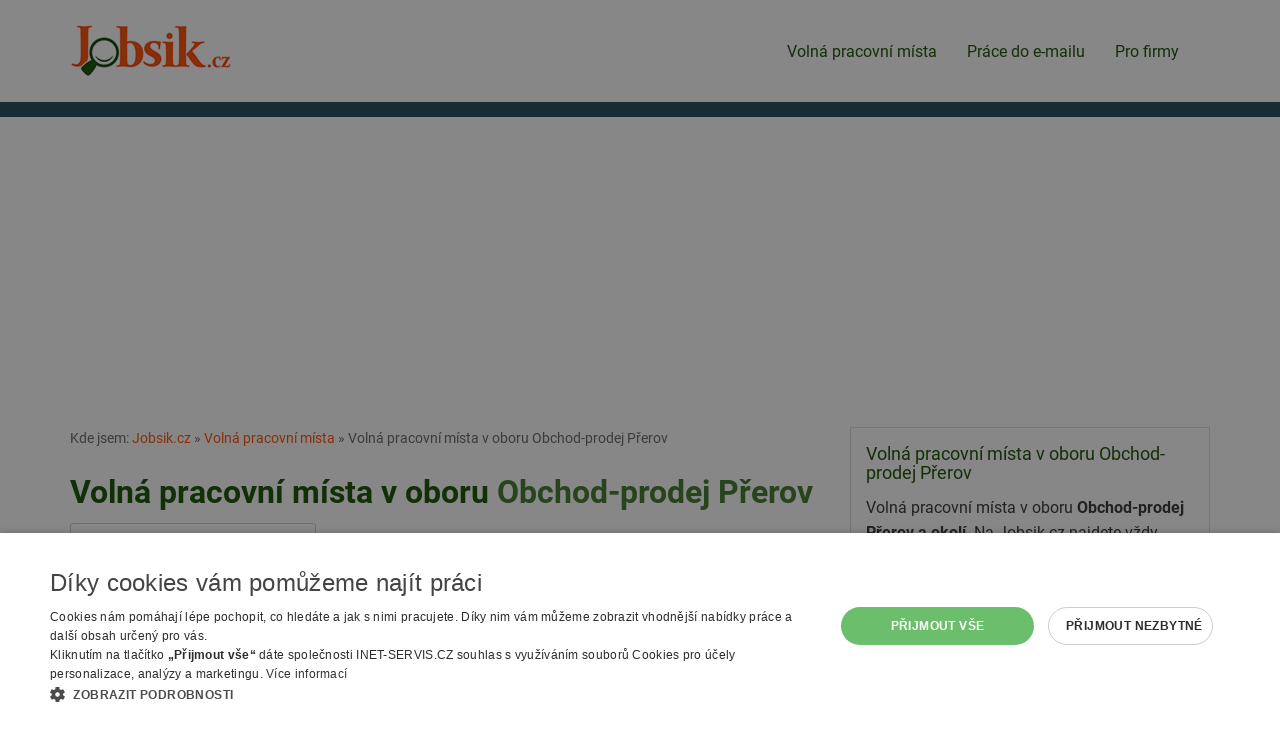

--- FILE ---
content_type: text/html; charset=utf-8
request_url: https://www.jobsik.cz/volna-pracovni-mista/obchod-prodej/prerov/
body_size: 6692
content:
<!DOCTYPE html>
<html lang="cs">
<head>
<meta charset="utf-8">
<meta http-equiv="X-UA-Compatible" content="IE=edge">
<meta name="viewport" content="width=device-width, initial-scale=1">
<link href="https://www.jobsik.cz/volna-pracovni-mista/obchod-prodej/prerov/" rel="canonical">
<title>Volná pracovní místa v oboru Obchod-prodej Přerov | Jobsik.cz</title>
<link rel="shortcut icon" href="https://www.jobsik.cz/favicon.ico">
<meta name="keywords" content="Jobsik.cz, nabídka, zaměstnání, práce, ">
<meta name="description" content="Jobsik.cz - Volná pracovní místa v oboru Obchod-prodej Přerov">
<meta name="author" content="INET-SERVIS.CZ, Jobsik.cz">
<meta name="robots" content="index,follow">
<meta name="viewport" content="width=device-width,initial-scale=1">
<link rel="stylesheet" type="text/css" href="https://www.jobsik.cz/temp/cssloader-918b08d28320.css?1731491660"><script type="text/javascript" charset="UTF-8" src="//cdn.cookie-script.com/s/455a03c2453ad83018897265ce5cd16d.js"></script>
<!-- Google tag (gtag.js) -->
<script async src="https://www.googletagmanager.com/gtag/js?id=G-42P0EXT797"></script>
<script>
  window.dataLayer = window.dataLayer || [];
  function gtag(){dataLayer.push(arguments);}
  gtag('js', new Date());
  gtag('config', 'G-42P0EXT797');
  gtag('config', 'AW-1067346124');
</script>
<script async src="https://pagead2.googlesyndication.com/pagead/js/adsbygoogle.js?client=ca-pub-2046812777327504" crossorigin="anonymous"></script>
</head><body class="FrontSearch basicSearch">
    
        <div class="header__wrap">
        <div class="container header">

            <div class="menu-wrap-top">

                <div class="navbar-header">
                    <a href="/"><img class="logo" src="/images/web/logo.png" alt="Jobsik.cz"></a>
                    <button type="button" class="navbar-toggle" data-toggle="collapse" data-target="#topNavbar">
                        <span class="icon-bar"></span>
                        <span class="icon-bar"></span>
                        <span class="icon-bar"></span> 
                    </button>
                </div>

                <div class="collapse navbar-collapse" id="topNavbar">
                    <nav class="navbar navbar-default">


                        <ul class="nav navbar-nav">
                            <li class="menu__item active"><a class="menu__link" href="/volna-pracovni-mista/">Volná pracovní místa</a></li>
                            <li class="menu__item"><a class="menu__link" href="/prace-na-email/">Práce do e-mailu</a></li>
                            <li class="menu__item"><a class="menu__link" href="/pro-firmy/">Pro firmy</a></li> 
                            
                        </ul>
                        
                    </nav>
                </div>


                                            </div>
        </div>
    </div>  

<div id="snippet--searchForm"><section>
    <div class="search__wrap">
        <div id="searchFormWrapper" class="container search dnone">
            <div class="text-center">
            <strong class="search__title-main">Hledej práci na Jobsik.cz</strong>
            </div>



<form action="/volna-pracovni-mista/obchod-prodej/prerov/?do=searchForm-submit" method="post" id="frm-searchForm" class="searchForm">                <div class="row">
                    <div class="search__input-wrap district col-sm-6 col-lg-5 col-lg-push-1">
                        <label class="search__label--normal col-form-label" for="frm-searchForm-region">Vyberte region nebo okres</label><br>
                        <input type="text" name="region" class="form-control text" id="frm-searchForm-region" value="Přerov">
                        <a href="#" onclick="searchRemoveValue('region'); return false;" id="search-cross-region" class="search-cross earch-cross--region cross dnone" title="Smazat hledání/filtr"><span class="glyphicon glyphicon-remove"></span></a>
                    </div>

                    <div class="search__input-wrap category col-sm-6 col-lg-5 col-lg-push-1">
                        <label class="search__label--normal col-form-label" for="frm-searchForm-category">Vyberte obor nebo napište název pozice</label><br>
                        <input type="text" name="category" class="form-control text" id="frm-searchForm-category" value="Obchod-prodej">
                        <a href="#" onclick="searchRemoveValue('category'); return false; " id="search-cross-category" class="search-cross search-cross--category cross dnone" title="Smazat hledání/filtr"><span class="glyphicon glyphicon-remove"></span></a>
                    </div>


                    <div id="searchFormAdvancedOptions" class="mb-20 clearfix">

                        <div class="search__input-wrap minimal_payment col-sm-4 search__row-3cols">
                            <label class="search__label--normal col-form-label" for="frm-searchForm-minimal_payment">Minimální mzda</label><br>
                            <select name="minimal_payment" class="form-control" id="frm-searchForm-minimal_payment"><option value="">-- nerozhoduje --</option><option value="15000">15 000 Kč (90 Kč/hod)</option><option value="18000">18 000 Kč (110 Kč/hod)</option><option value="20000">20 000 Kč (125 Kč/hod)</option><option value="25000">25 000 Kč (150 Kč/hod)</option><option value="30000">30 000 Kč (180 Kč/hod)</option><option value="40000">40 000 Kč (250 Kč/hod)</option><option value="50000">50 000 Kč (310 Kč/hod)</option></select>
                        </div>
                        <div class="search__input-wrap minimal_education col-sm-4 search__row-3cols">
                            <label class="search__label--normal col-form-label" for="frm-searchForm-minimal_education">Požadované vzdělání</label><br>
                            <select name="minimal_education" class="form-control" id="frm-searchForm-minimal_education"><option value="">-- nerozhoduje --</option><option value="1">Základní</option><option value="2">Středoškolské - výuční list</option><option value="3">Středoškolské - maturita</option><option value="4">Vyšší</option><option value="5">Vysokoškolské - bakalářské</option><option value="6">Vysokoškolské - magisterské</option></select>
                        </div>

                        <div class="search__input-wrap recommended_for col-sm-4 search__row-3cols">
                            <label class="search__label--normal col-form-label" for="frm-searchForm-recommended_for">Vhodné pro</label><br>
                            <select name="recommended_for" class="form-control" id="frm-searchForm-recommended_for"><option value="">-- nerozhoduje --</option><option value="1">Bez praxe</option><option value="3">Důchodce</option><option value="2">Rodičovská dovolená</option><option value="4">OZP</option><option value="5">Ukrajina</option><option value="6">Jen ranní směnna</option></select>
                        </div>



                        <div class="search__input-wrap homeoffice col-sm-6 col-md-3 search__row-4cols checkbox-wrapper">
                            <label class="col-form-label" for="frm-searchForm-homeoffice"><input type="checkbox" name="homeoffice" class="search__checkbox form-control" id="frm-searchForm-homeoffice">práce z domu</label>
                            
                        </div>
                        <div class="search__input-wrap accommodation col-sm-6 col-md-3 search__row-4cols checkbox-wrapper">
                            <label class="col-form-label" for="frm-searchForm-accommodation"><input type="checkbox" name="accommodation" class="search__checkbox form-control" id="frm-searchForm-accommodation">s ubytováním</label>
                            
                        </div>
                        <div class="search__input-wrap with_salary col-sm-6 col-md-3 search__row-4cols checkbox-wrapper">
                            <label class="col-form-label" for="frm-searchForm-with_salary"><input type="checkbox" name="with_salary" class="search__checkbox form-control" id="frm-searchForm-with_salary">se zveřejněnou mzdou</label>
                            
                        </div>
                        <div class="search__input-wrap paid col-sm-6 col-md-3 search__row-4cols checkbox-wrapper">
                            <label class="col-form-label" for="frm-searchForm-paid"><input type="checkbox" name="paid" class="search__checkbox form-control" id="frm-searchForm-paid">bez nabídek úřadu práce</label>
                            
                        </div>
                    </div>

                    <div class="search__input-wrap col-sm-12 text-center">
                        <input type="submit" name="save" class="btn btn-primary search__submit button" id="frm-searchForm-save" value="Vyhledat">
                    </div>
                </div>
                <div id="searchFormFields">
                </div>
                <div class="cleaner"></div>

</form>

        </div>
    </div>
</section>
</div>

    <div class="container relative">




        <div class="row">

            <div class="col-sm-8 content-main">

<div id="breadcrumbs">
        Kde jsem:
        <a href="/" title="Jobsik.cz">Jobsik.cz</a> &raquo;

                <a href="/volna-pracovni-mista/" title="">Volná pracovní místa</a> &raquo;
                <span class="active" title="">Volná pracovní místa v oboru Obchod-prodej Přerov</span>
</div>                    <div class="cleaner"></div>



                    <h1 class="">Volná pracovní místa v oboru <span>Obchod-prodej</span> <span>Přerov</span></h1>
                        <div class="">
                            <a href="#" class="btn btn-lgX btn-default mb-20" id="showSearchFormTrigger">Upravit hledání (obec, pozice...)</a>
                        </div>
                    


       
        

        
            

<div class="job-item" id="job-28802443">
    <h2 class="job-item__title"><a class="job-item__link" href="/nabidka-28802443/">Prodavač/prodavačka – HPP/DPP/DPČ (27 - 30.000 Kč) #2784</a></h2>
    <span class="job-item__date">dnes</span>
    <span class="job-item__place job-item__place--city">Hranice</span>
    <span class="job-item__separator-force"></span><span class="job-item__company">Jobs Contact Personal, s.r.o.,</span><br>
    <span class="job-item__salary" title="Uvedený plat">27000 - 30000 Kč za měsíc</span> <span class="job-item__separator"></span>
        
        
    
    <div class="cleaner"></div>
</div>


            
        
            

<div class="job-item" id="job-28783036">
    <h2 class="job-item__title"><a class="job-item__link" href="/nabidka-28783036/">Poradce/poradkyně pro KB poradenské místo v Přerově</a></h2>
    <span class="job-item__date">dnes</span>
    <span class="job-item__place job-item__place--city">Přerov</span>
    <span class="job-item__separator-force"></span><span class="job-item__company">Komerční banka, a.s.</span><br>
    
        
        
    
    <div class="cleaner"></div>
</div>


            
        
            

<div class="job-item" id="job-28802764">
    <h2 class="job-item__title"><a class="job-item__link" href="/nabidka-28802764/">Manager/Referent prodeje, který bude implementovat ERP (45 - 55.000 Kč)</a></h2>
    <span class="job-item__date">před 2 dny</span>
    <span class="job-item__place job-item__place--city">Přerov</span>
    <span class="job-item__separator-force"></span><span class="job-item__company">Jobs Contact Personal, s.r.o.</span><br>
    <span class="job-item__salary" title="Uvedený plat">45000 - 55000 Kč za měsíc</span> <span class="job-item__separator"></span>
        
        
    
    <div class="cleaner"></div>
</div>


            
        
            <div class="info-box info-box--jobToEmailInSearch">
                <div class="info-box__inner">
<form action="/volna-pracovni-mista/obchod-prodej/prerov/?do=jobsToEmailInSearchForm-submit" method="post" id="frm-jobsToEmailInSearchForm">                    <h2 class="info-box__title">Přihlaste se, nové nabídky práce vás neminou</h2>
                    <p>
                        Snadná pomoc při hledání práce. Zaregistrujte se a nepřijdete o žádné nové nabídky práce. 
                        Jobsik vám nabídky v oboru <strong>Obchod-prodej</strong> z regionu <strong>Přerov a okolí</strong> pošle na e-mail.<br>
                    </p>

                    <div class="input-group formJobsOdber__input-group">
                        <input type="email" name="email" placeholder="zde zadejte váš e-mail" class="formJobsOdber__input form-control" id="frm-jobsToEmailInSearchForm-email" required data-nette-rules='[{"op":":filled","msg":"Prosím vyplňte váš e-mail"},{"op":":email","msg":"Prosím zadejte platný e-mail."}]' value="">
                        <div class="email2-wrapper"><input type="text" name="email2" class="text" id="frm-jobsToEmailInSearchForm-email2" value=""></div>
                        <span class="input-group-btn">
                            <input type="submit" name="send" class="formJobsOdber__submit btn btn-primary btn-cta button" id="frm-jobsToEmailInSearchForm-send" value="Registrovat se">
                        </span>
                    </div>
<div><input type="hidden" name="registration_url" id="frm-jobsToEmailInSearchForm-registration_url" value="https://www.jobsik.cz/volna-pracovni-mista/obchod-prodej/prerov/"><input type="hidden" name="region_values" id="frm-jobsToEmailInSearchForm-region_values" value="Přerov"><input type="hidden" name="category_values" id="frm-jobsToEmailInSearchForm-category_values" value="Obchod-prodej"><input type="hidden" name="source" id="frm-jobsToEmailInSearchForm-source" value="search__box"><input type="hidden" name="saveAndDontRedir" id="frm-jobsToEmailInSearchForm-saveAndDontRedir" value="1"></div>
</form>
                    <p class="small mt-10">Po odeslání bude provozovatel Jobsik.cz zpracovávat a spravovat vložené osobní údaje. <a href="#" id="consent-trigger">více</a></p>
                    <p class="dnone small" id="consent-wrapper">
                        Po odeslání registračního formuláře bude provozovatel webu Jobsik.cz firma INET-SERVIS.CZ, s.r.o. (IČ: 27523209) (dále jen Správce) zpracovávat a spravovat uvedené osobní údaje <strong>za účelem zasílání odkazů s pracovními nabídkami na uvedenou e-mailovou adresu dle zvolených kritérií.
                            Základní doba platnosti služby a s tím související doba zpracování poskytnutých osobních údajů je 2 roky od odeslání osobních údajů.</strong> Tuto lhůtu můžete kdykoliv předčasně zkrátit a nebo naopak prodloužit.
                        INET-SERVIS.CZ, s.r.o. bude postupovat v souladu se Zákonem o ochraně osobních údajů 110/2019 Sb. a v souladu s Obecným nařízením o ochraně osobních údajů (EU) 2016/679. <a href="#" id="consent-additional-trigger" >více</a>
                    </p>
                    <p class="dnone small" id="consent-additional">Beru na vědomí, že poskytnutím osobních údajů Správci mám právo na:
                        (I) na přístup k osobním údajům, (II) na opravu nepřesných nebo nepravdivých osobních údajů, (III) podání vysvětlení v případě podezření, že zpracování mých osobních údajů narušuje ochranu mého osobního a soukromého života nebo že osobní údaje jsou zpracovávány v rozporu s právními předpisy, (IV) požadovat nápravu situace, která je v rozporu s právními předpisy, zejména formou zastavení nakládání s osobními údaji, jejich opravou, doplněním či odstraněním, (V) obrátit se na Úřad pro ochranu osobních údajů, (VI) na výmaz osobních údajů, nejsou-li již osobní údaje potřebné pro účely, pro které byly shromážděny či jinak zpracovány, anebo zjistí-li se, že byly zpracovávány protiprávně, (VII) na přenositelnost údajů a (VIII) právo vznést námitku, po níž zpracování mých osobních údajů ukončí, neprokáže-li se, že existují závažné oprávněné důvody pro zpracování, jež převažují nad zájmy nebo právy a svobodami subjektu údajů, zejména, je-li důvodem případné vymáhání právních nároků.
                    </p>
                </div>
            </div>
            

<div class="job-item" id="job-28739966">
    <h2 class="job-item__title"><a class="job-item__link" href="/nabidka-28739966/">Prodavač/ka v prodejně</a></h2>
    <span class="job-item__date">aktivní nabídka</span>
    <span class="job-item__place job-item__place--city">Kojetín</span>
    <span class="job-item__separator-force"></span><span class="job-item__company">Thi Khánh Vi Nguyen</span><br>
    <span class="job-item__salary" title="Uvedený plat">27328 Kč</span> <span class="job-item__separator"></span>
        
        
    
    <div class="cleaner"></div>
</div>


            


        
        
        


            </div>
                <div class="col-sm-4 sidepanel">
                        <div class="sidepanel__box sidepanel__box--top">
                            <h2 class="sidepanel__title-main">Volná pracovní místa v oboru Obchod-prodej Přerov</h2>
                            <p>Volná pracovní místa v oboru <strong>Obchod-prodej Přerov a okolí</strong>. Na Jobsik.cz najdete vždy aktuální volná místa z oboru Obchod-prodej Přerov. Aktuálně máme pro obor Obchod-prodej Přerov v nabídce <strong>4</strong> volná místa. Nabídka je průběžně doplňována o nové pozice. </p>
                        </div>

                    <div class="mb-15  sk">
                        <!-- Reklamní systém Adwave - jobsik.cz - Jobsik-skyscraper-pravy-responsive -->
                        <script type="text/javascript" src="https://www.adwave.cz/get-js.php?id=378"></script><noscript><a href="https://www.adwave.cz/" title="Reklamní systém Adwave">Reklamní systém Adwave</a> - pro zobrazení aktivujte javascript ve Vašem prohlížeči.</noscript>
                    </div>

                    <div class="clearfix"></div><br>
                    <div class="mb-15 sk">
                        <!-- Reklamní systém Adwave - jobsik.cz - Jobsik-skyscraper-pravy-responsive-2 -->
                        <script type="text/javascript" src="https://www.adwave.cz/get-js.php?id=379"></script><noscript><a href="https://www.adwave.cz/" title="Reklamní systém Adwave">Reklamní systém Adwave</a> - pro zobrazení aktivujte javascript ve Vašem prohlížeči.</noscript>
                    </div>

                    <div class="mb-15 ">
                        <!-- Reklamní systém Adwave - jobsik.cz - Jobsik-skyscraper-pravy-responsive-2 -->
                        <script type="text/javascript" src="https://www.adwave.cz/get-js.php?id=379"></script><noscript><a href="https://www.adwave.cz/" title="Reklamní systém Adwave">Reklamní systém Adwave</a> - pro zobrazení aktivujte javascript ve Vašem prohlížeči.</noscript>
                    </div>


                </div>


        </div>

        <div class="cleaner"></div>
        
    </div>

        <div class="info-box__wrap--how-to-search pb-10 pt-0 mt-20 hidden-print"></div>  

    <footer>
        <div class="container page-footer hidden-print pb-20">
            <div class="row">
                <div class="col-sm-9 col-md-10">
                    <ul class="menu menu--bottom">
                        <li class="menu__item menu__item-separator"><a class="menu__link" href="/mapa-webu/">Mapa stránek</a></li>
                        <li class="menu__item menu__item-separator"><a class="menu__link" href="/volna-pracovni-mista/">Hledat volná místa</a></li>
                        <li class="menu__item menu__item-separator"><a class="menu__link" href="/pro-firmy/">Inzerce na Jobsik.cz</a></li> 
                        <li class="menu__item menu__item-separator"><a class="menu__link" href="/mapa-webu/">Mapa stránek</a></li>
                        <li class="menu__item menu__item-separator"><a class="menu__link" href="/odstraneni-inzeratu/">Odstranění inzerátu</a></li>
                        <li class="menu__item menu__item-separator"><a class="menu__link" href="/rss/">RSS</a></li>
                        <li class="menu__item menu__item-separator"><a class="menu__link" href="https://www.jobsik.cz/cookies/" >Nastavení cookies</a></li>
                        <li class="menu__item"><a class="menu__link" href="/kontakt/">Kontakt</a></li>

                    </ul>
                </div>
                <div class="col-sm-3 col-md-2">
                    <a href="/"><img class="logo img-responsive" src="/images/web/logo.png" alt="Jobsik.cz"></a>
                </div>
            </div>
        </div>

    </footer>


    

    




<script type="text/javascript" src="https://www.jobsik.cz/temp/jsloader-2823e4b75b1b.js?1731491660"></script>


<script type="text/javascript">
    $(document).ready(function() {
        $('#consent-trigger').on('click touchend', function(e) {
            e.preventDefault();
            $('.info-box--uchazeci .info-box__inner').css('height', 'auto');
            $('#consent-wrapper').fadeIn();
            $(this).fadeOut();
            return false;
        });
        $('#consent-additional-trigger').on('click touchend', function(e){
           e.preventDefault();
           $('#consent-additional').fadeIn();
           $(this).fadeOut();
           return false;
        });
        
    });
    $('.email2-wrapper').hide();
    var t = 'Nej';
    var t2 = 'sem';
    var t3 = 'bot';
    $('.email2-wrapper input').val(t+t2+' ro'+t3);
</script>

<script type="text/javascript">



    // autocomplete categorie
    // http://jqueryui.com/autocomplete/#categories
    $.widget("custom.pozicecomplete", $.ui.autocomplete, {
        _create: function () {
            this._super();
            this.widget().addClass("ui-autocomplete--searchFormSmall");
        },
        _renderMenu: function (ul, items) {
            var that = this;
            $.each(items, function (index, item) {
                var li;
                li = that._renderItemData(ul, item).addClass("ui-autocomplete__kategorie");
            });
        }
    });

            $("#frm-searchForm-category").pozicecomplete({
            minLength: 0,
            source: function (request, response) {
                $.get("https:\/\/www.jobsik.cz\/volna-pracovni-mista\/obchod-prodej\/prerov\/?do=autocompleteSearchCategory", {
                    term: request.term
                }, function (data) {
                    val = $("#frm-searchForm-region").val();
                    if (val.length > 0) {
                        $('#search-cross-region').fadeIn();
                    } else {
                        $('#search-cross-region').fadeOut();
                    }
                    response(data);
                });
            },
            select: function (event, ui) {
                label = ui.item.label;
                $("#frm-searchForm-category").val(label);
                searchShowHideCross('category');
                var el = '<input type="hidden" name="categories[]" value="' + label + '"></input>';
                $('#searchFormFields').append(el);
                return false;
            }
        });
        $(document).ready(function () {
            $('.checkbox-wrapper label input').each(function() {
                $(this).insertBefore($(this).parent('label'));
            });
            
            $("#frm-searchForm-category").focus(function () {
                $("#frm-searchForm-category").pozicecomplete("search", $(this).val()); // vcetne minLength: 0, umozni zobrazit kompletni list on click
            });
            $("#showSearchFormTrigger").on('click', function (e) {
                e.preventDefault();
                $(this).fadeOut();
                $('#searchFormWrapper').fadeIn();
                $('html, body').animate({
                    scrollTop: $("#searchFormWrapper").offset().top
                }, 1000);
            });

        });



        //  regiony a districy
        $.widget("custom.catcomplete", $.ui.autocomplete, {
            _create: function () {
                this._super();
                this.widget().addClass("ui-autocomplete--searchFormSmall");
            },
            _renderMenu: function (ul, items) {
                var that = this;
                $.each(items, function (index, item) {
                    var li;
                    //console.log(item);
                    if (item.type == 'region') {
                        li = that._renderItemData(ul, item).addClass("ui-autocomplete__region");
                    } else if (item.type == 'district') {
                        li = that._renderItemData(ul, item).addClass("ui-autocomplete__district");
                    } else {
                        li = that._renderItemData(ul, item);
                    }

                });
            }
        });
        $("#frm-searchForm-region").catcomplete({
            minLength: 0,
            source: function (request, response) {
                $.get("https:\/\/www.jobsik.cz\/volna-pracovni-mista\/obchod-prodej\/prerov\/?do=autocompleteSearchRegion", {
                    term: request.term
                }, function (data) {
                    val = $("#frm-searchForm-region").val();
                    if (val.length > 0) {
                        $('#search-cross-region').fadeIn();
                    } else {
                        $('#search-cross-region').fadeOut();
                    }
                    response(data);
                });
            },
            select: function (event, ui) {
                label = ui.item.label;
                $("#frm-searchForm-region").val(label);
                searchShowHideCross('region');
                var el = '<input type="hidden" name="regions[]" value="' + label + '"></input>';
                $('#searchFormFields').append(el);
                return false;
            }
        });
        $(document).ready(function () {
            $("#frm-searchForm-region").on('focus', function () {
                //console.log('focus');
                $("#frm-searchForm-region").catcomplete("search", $(this).val()); // vcetne minLength: 0, umozni zobrazit kompletni list on click
            });
            searchShowHideCross('category');
            searchShowHideCross('region');
        });

        //  what = category /pozice; where ~ region

        $('#text_what-dd').click(function () {
            //$("#frm-searchForm-category").focus();
        });
        $('#frm-searchForm-category').click(function () {    // toto je nutne
            //$("#frm-searchForm-category").focus();
        });
        $('#text_where-dd').click(function () {
            //$("#frm-searchForm-region").focus();
        });
        $('#frm-searchForm-region').click(function () {    // toto je nutne (jinak po vybrani prvniho tagu je kurzor v inputu a dalsi click nerozbali menu)
            //$("#frm-searchForm-region").focus();
        });

        // remove X - delete button
        function searchRemoveValue(id) {
            //$('#frm-searchForm-' + id).removeAttr('value');   // bug pri opakovanem mazani - nefunguje
            $('#frm-searchForm-' + id).prop("value", "");
            $('#frm-searchForm-' + id).trigger('focus');
            $('#search-cross-' + id).fadeOut();
            return false;
        }

        function searchShowHideCross(id) {
            searchVal = $("#frm-searchForm-" + id).val();
            if (typeof searchVal != 'undefined' && searchVal.length > 0) {
                $('#search-cross-' + id).removeClass('dnone');
                $('#search-cross-' + id).show();
            } else {
                $('#search-cross-' + id).hide();
            }
            return false;
        }


</script>


<script type="text/javascript">
    $(".error").click(function () {
        $(".error").fadeOut(500);
    });
    function closeDialog() {
        $.get("\/volna-pracovni-mista\/obchod-prodej\/prerov\/?do=hideDialog", function (data) {
        });
        $("#dialog").hide();
    }


</script>

</body>
</html>
